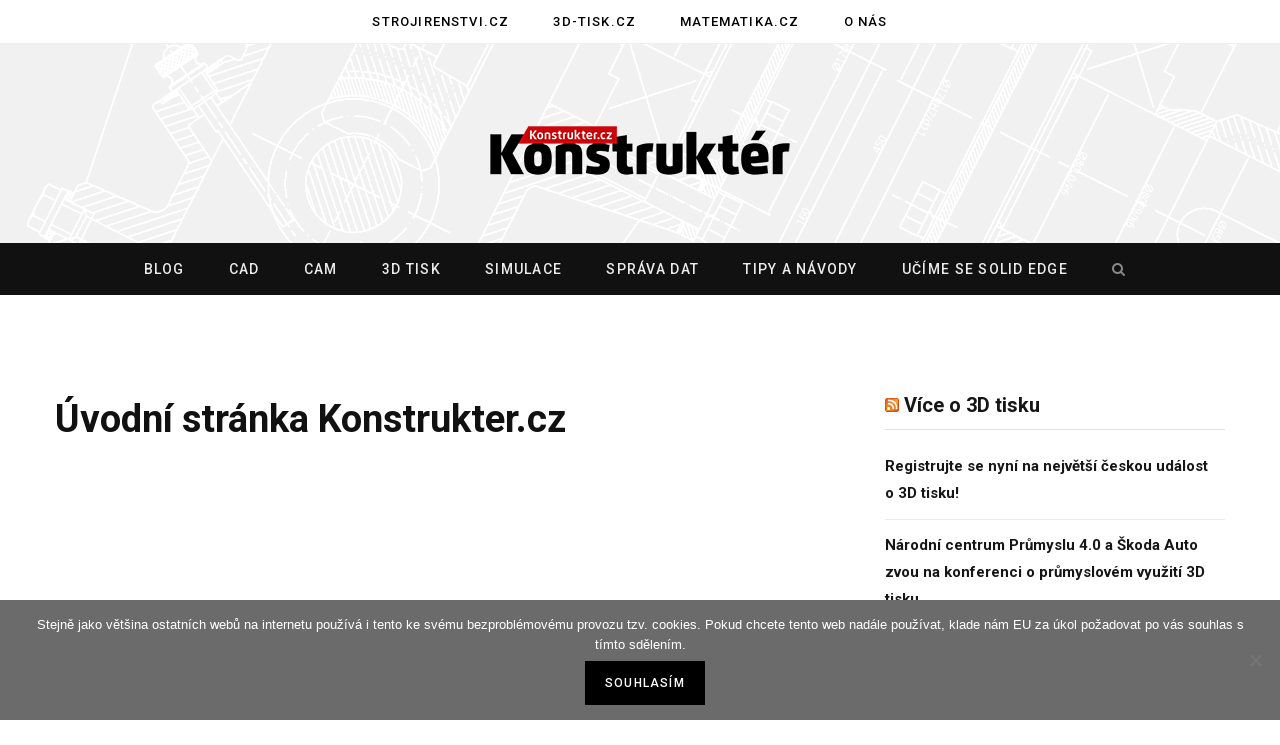

--- FILE ---
content_type: text/html; charset=UTF-8
request_url: https://www.konstrukter.cz/uvodni-stranka-konstrukter-cz/
body_size: 10369
content:
<!DOCTYPE html>
<html lang="cs">

<head>

	<meta charset="UTF-8" />
	<meta http-equiv="x-ua-compatible" content="ie=edge" />
	<meta name="viewport" content="width=device-width, initial-scale=1" />
	<link rel="profile" href="http://gmpg.org/xfn/11" />
	
	<title>Úvodní stránka Konstrukter.cz &#8211; Konstrukter.cz</title>
<meta name='robots' content='max-image-preview:large' />
	<style>img:is([sizes="auto" i], [sizes^="auto," i]) { contain-intrinsic-size: 3000px 1500px }</style>
	<link rel='dns-prefetch' href='//fonts.googleapis.com' />
<link rel="alternate" type="application/rss+xml" title="Konstrukter.cz &raquo; RSS zdroj" href="https://www.konstrukter.cz/feed/" />
<link rel="alternate" type="application/rss+xml" title="Konstrukter.cz &raquo; RSS komentářů" href="https://www.konstrukter.cz/comments/feed/" />
<script type="text/javascript">
/* <![CDATA[ */
window._wpemojiSettings = {"baseUrl":"https:\/\/s.w.org\/images\/core\/emoji\/15.0.3\/72x72\/","ext":".png","svgUrl":"https:\/\/s.w.org\/images\/core\/emoji\/15.0.3\/svg\/","svgExt":".svg","source":{"concatemoji":"https:\/\/www.konstrukter.cz\/wp-includes\/js\/wp-emoji-release.min.js?ver=6.7.4"}};
/*! This file is auto-generated */
!function(i,n){var o,s,e;function c(e){try{var t={supportTests:e,timestamp:(new Date).valueOf()};sessionStorage.setItem(o,JSON.stringify(t))}catch(e){}}function p(e,t,n){e.clearRect(0,0,e.canvas.width,e.canvas.height),e.fillText(t,0,0);var t=new Uint32Array(e.getImageData(0,0,e.canvas.width,e.canvas.height).data),r=(e.clearRect(0,0,e.canvas.width,e.canvas.height),e.fillText(n,0,0),new Uint32Array(e.getImageData(0,0,e.canvas.width,e.canvas.height).data));return t.every(function(e,t){return e===r[t]})}function u(e,t,n){switch(t){case"flag":return n(e,"\ud83c\udff3\ufe0f\u200d\u26a7\ufe0f","\ud83c\udff3\ufe0f\u200b\u26a7\ufe0f")?!1:!n(e,"\ud83c\uddfa\ud83c\uddf3","\ud83c\uddfa\u200b\ud83c\uddf3")&&!n(e,"\ud83c\udff4\udb40\udc67\udb40\udc62\udb40\udc65\udb40\udc6e\udb40\udc67\udb40\udc7f","\ud83c\udff4\u200b\udb40\udc67\u200b\udb40\udc62\u200b\udb40\udc65\u200b\udb40\udc6e\u200b\udb40\udc67\u200b\udb40\udc7f");case"emoji":return!n(e,"\ud83d\udc26\u200d\u2b1b","\ud83d\udc26\u200b\u2b1b")}return!1}function f(e,t,n){var r="undefined"!=typeof WorkerGlobalScope&&self instanceof WorkerGlobalScope?new OffscreenCanvas(300,150):i.createElement("canvas"),a=r.getContext("2d",{willReadFrequently:!0}),o=(a.textBaseline="top",a.font="600 32px Arial",{});return e.forEach(function(e){o[e]=t(a,e,n)}),o}function t(e){var t=i.createElement("script");t.src=e,t.defer=!0,i.head.appendChild(t)}"undefined"!=typeof Promise&&(o="wpEmojiSettingsSupports",s=["flag","emoji"],n.supports={everything:!0,everythingExceptFlag:!0},e=new Promise(function(e){i.addEventListener("DOMContentLoaded",e,{once:!0})}),new Promise(function(t){var n=function(){try{var e=JSON.parse(sessionStorage.getItem(o));if("object"==typeof e&&"number"==typeof e.timestamp&&(new Date).valueOf()<e.timestamp+604800&&"object"==typeof e.supportTests)return e.supportTests}catch(e){}return null}();if(!n){if("undefined"!=typeof Worker&&"undefined"!=typeof OffscreenCanvas&&"undefined"!=typeof URL&&URL.createObjectURL&&"undefined"!=typeof Blob)try{var e="postMessage("+f.toString()+"("+[JSON.stringify(s),u.toString(),p.toString()].join(",")+"));",r=new Blob([e],{type:"text/javascript"}),a=new Worker(URL.createObjectURL(r),{name:"wpTestEmojiSupports"});return void(a.onmessage=function(e){c(n=e.data),a.terminate(),t(n)})}catch(e){}c(n=f(s,u,p))}t(n)}).then(function(e){for(var t in e)n.supports[t]=e[t],n.supports.everything=n.supports.everything&&n.supports[t],"flag"!==t&&(n.supports.everythingExceptFlag=n.supports.everythingExceptFlag&&n.supports[t]);n.supports.everythingExceptFlag=n.supports.everythingExceptFlag&&!n.supports.flag,n.DOMReady=!1,n.readyCallback=function(){n.DOMReady=!0}}).then(function(){return e}).then(function(){var e;n.supports.everything||(n.readyCallback(),(e=n.source||{}).concatemoji?t(e.concatemoji):e.wpemoji&&e.twemoji&&(t(e.twemoji),t(e.wpemoji)))}))}((window,document),window._wpemojiSettings);
/* ]]> */
</script>
<style id='wp-emoji-styles-inline-css' type='text/css'>

	img.wp-smiley, img.emoji {
		display: inline !important;
		border: none !important;
		box-shadow: none !important;
		height: 1em !important;
		width: 1em !important;
		margin: 0 0.07em !important;
		vertical-align: -0.1em !important;
		background: none !important;
		padding: 0 !important;
	}
</style>
<link rel='stylesheet' id='wp-block-library-css' href='https://www.konstrukter.cz/wp-includes/css/dist/block-library/style.min.css?ver=6.7.4' type='text/css' media='all' />
<style id='classic-theme-styles-inline-css' type='text/css'>
/*! This file is auto-generated */
.wp-block-button__link{color:#fff;background-color:#32373c;border-radius:9999px;box-shadow:none;text-decoration:none;padding:calc(.667em + 2px) calc(1.333em + 2px);font-size:1.125em}.wp-block-file__button{background:#32373c;color:#fff;text-decoration:none}
</style>
<style id='global-styles-inline-css' type='text/css'>
:root{--wp--preset--aspect-ratio--square: 1;--wp--preset--aspect-ratio--4-3: 4/3;--wp--preset--aspect-ratio--3-4: 3/4;--wp--preset--aspect-ratio--3-2: 3/2;--wp--preset--aspect-ratio--2-3: 2/3;--wp--preset--aspect-ratio--16-9: 16/9;--wp--preset--aspect-ratio--9-16: 9/16;--wp--preset--color--black: #000000;--wp--preset--color--cyan-bluish-gray: #abb8c3;--wp--preset--color--white: #ffffff;--wp--preset--color--pale-pink: #f78da7;--wp--preset--color--vivid-red: #cf2e2e;--wp--preset--color--luminous-vivid-orange: #ff6900;--wp--preset--color--luminous-vivid-amber: #fcb900;--wp--preset--color--light-green-cyan: #7bdcb5;--wp--preset--color--vivid-green-cyan: #00d084;--wp--preset--color--pale-cyan-blue: #8ed1fc;--wp--preset--color--vivid-cyan-blue: #0693e3;--wp--preset--color--vivid-purple: #9b51e0;--wp--preset--gradient--vivid-cyan-blue-to-vivid-purple: linear-gradient(135deg,rgba(6,147,227,1) 0%,rgb(155,81,224) 100%);--wp--preset--gradient--light-green-cyan-to-vivid-green-cyan: linear-gradient(135deg,rgb(122,220,180) 0%,rgb(0,208,130) 100%);--wp--preset--gradient--luminous-vivid-amber-to-luminous-vivid-orange: linear-gradient(135deg,rgba(252,185,0,1) 0%,rgba(255,105,0,1) 100%);--wp--preset--gradient--luminous-vivid-orange-to-vivid-red: linear-gradient(135deg,rgba(255,105,0,1) 0%,rgb(207,46,46) 100%);--wp--preset--gradient--very-light-gray-to-cyan-bluish-gray: linear-gradient(135deg,rgb(238,238,238) 0%,rgb(169,184,195) 100%);--wp--preset--gradient--cool-to-warm-spectrum: linear-gradient(135deg,rgb(74,234,220) 0%,rgb(151,120,209) 20%,rgb(207,42,186) 40%,rgb(238,44,130) 60%,rgb(251,105,98) 80%,rgb(254,248,76) 100%);--wp--preset--gradient--blush-light-purple: linear-gradient(135deg,rgb(255,206,236) 0%,rgb(152,150,240) 100%);--wp--preset--gradient--blush-bordeaux: linear-gradient(135deg,rgb(254,205,165) 0%,rgb(254,45,45) 50%,rgb(107,0,62) 100%);--wp--preset--gradient--luminous-dusk: linear-gradient(135deg,rgb(255,203,112) 0%,rgb(199,81,192) 50%,rgb(65,88,208) 100%);--wp--preset--gradient--pale-ocean: linear-gradient(135deg,rgb(255,245,203) 0%,rgb(182,227,212) 50%,rgb(51,167,181) 100%);--wp--preset--gradient--electric-grass: linear-gradient(135deg,rgb(202,248,128) 0%,rgb(113,206,126) 100%);--wp--preset--gradient--midnight: linear-gradient(135deg,rgb(2,3,129) 0%,rgb(40,116,252) 100%);--wp--preset--font-size--small: 13px;--wp--preset--font-size--medium: 20px;--wp--preset--font-size--large: 36px;--wp--preset--font-size--x-large: 42px;--wp--preset--spacing--20: 0.44rem;--wp--preset--spacing--30: 0.67rem;--wp--preset--spacing--40: 1rem;--wp--preset--spacing--50: 1.5rem;--wp--preset--spacing--60: 2.25rem;--wp--preset--spacing--70: 3.38rem;--wp--preset--spacing--80: 5.06rem;--wp--preset--shadow--natural: 6px 6px 9px rgba(0, 0, 0, 0.2);--wp--preset--shadow--deep: 12px 12px 50px rgba(0, 0, 0, 0.4);--wp--preset--shadow--sharp: 6px 6px 0px rgba(0, 0, 0, 0.2);--wp--preset--shadow--outlined: 6px 6px 0px -3px rgba(255, 255, 255, 1), 6px 6px rgba(0, 0, 0, 1);--wp--preset--shadow--crisp: 6px 6px 0px rgba(0, 0, 0, 1);}:where(.is-layout-flex){gap: 0.5em;}:where(.is-layout-grid){gap: 0.5em;}body .is-layout-flex{display: flex;}.is-layout-flex{flex-wrap: wrap;align-items: center;}.is-layout-flex > :is(*, div){margin: 0;}body .is-layout-grid{display: grid;}.is-layout-grid > :is(*, div){margin: 0;}:where(.wp-block-columns.is-layout-flex){gap: 2em;}:where(.wp-block-columns.is-layout-grid){gap: 2em;}:where(.wp-block-post-template.is-layout-flex){gap: 1.25em;}:where(.wp-block-post-template.is-layout-grid){gap: 1.25em;}.has-black-color{color: var(--wp--preset--color--black) !important;}.has-cyan-bluish-gray-color{color: var(--wp--preset--color--cyan-bluish-gray) !important;}.has-white-color{color: var(--wp--preset--color--white) !important;}.has-pale-pink-color{color: var(--wp--preset--color--pale-pink) !important;}.has-vivid-red-color{color: var(--wp--preset--color--vivid-red) !important;}.has-luminous-vivid-orange-color{color: var(--wp--preset--color--luminous-vivid-orange) !important;}.has-luminous-vivid-amber-color{color: var(--wp--preset--color--luminous-vivid-amber) !important;}.has-light-green-cyan-color{color: var(--wp--preset--color--light-green-cyan) !important;}.has-vivid-green-cyan-color{color: var(--wp--preset--color--vivid-green-cyan) !important;}.has-pale-cyan-blue-color{color: var(--wp--preset--color--pale-cyan-blue) !important;}.has-vivid-cyan-blue-color{color: var(--wp--preset--color--vivid-cyan-blue) !important;}.has-vivid-purple-color{color: var(--wp--preset--color--vivid-purple) !important;}.has-black-background-color{background-color: var(--wp--preset--color--black) !important;}.has-cyan-bluish-gray-background-color{background-color: var(--wp--preset--color--cyan-bluish-gray) !important;}.has-white-background-color{background-color: var(--wp--preset--color--white) !important;}.has-pale-pink-background-color{background-color: var(--wp--preset--color--pale-pink) !important;}.has-vivid-red-background-color{background-color: var(--wp--preset--color--vivid-red) !important;}.has-luminous-vivid-orange-background-color{background-color: var(--wp--preset--color--luminous-vivid-orange) !important;}.has-luminous-vivid-amber-background-color{background-color: var(--wp--preset--color--luminous-vivid-amber) !important;}.has-light-green-cyan-background-color{background-color: var(--wp--preset--color--light-green-cyan) !important;}.has-vivid-green-cyan-background-color{background-color: var(--wp--preset--color--vivid-green-cyan) !important;}.has-pale-cyan-blue-background-color{background-color: var(--wp--preset--color--pale-cyan-blue) !important;}.has-vivid-cyan-blue-background-color{background-color: var(--wp--preset--color--vivid-cyan-blue) !important;}.has-vivid-purple-background-color{background-color: var(--wp--preset--color--vivid-purple) !important;}.has-black-border-color{border-color: var(--wp--preset--color--black) !important;}.has-cyan-bluish-gray-border-color{border-color: var(--wp--preset--color--cyan-bluish-gray) !important;}.has-white-border-color{border-color: var(--wp--preset--color--white) !important;}.has-pale-pink-border-color{border-color: var(--wp--preset--color--pale-pink) !important;}.has-vivid-red-border-color{border-color: var(--wp--preset--color--vivid-red) !important;}.has-luminous-vivid-orange-border-color{border-color: var(--wp--preset--color--luminous-vivid-orange) !important;}.has-luminous-vivid-amber-border-color{border-color: var(--wp--preset--color--luminous-vivid-amber) !important;}.has-light-green-cyan-border-color{border-color: var(--wp--preset--color--light-green-cyan) !important;}.has-vivid-green-cyan-border-color{border-color: var(--wp--preset--color--vivid-green-cyan) !important;}.has-pale-cyan-blue-border-color{border-color: var(--wp--preset--color--pale-cyan-blue) !important;}.has-vivid-cyan-blue-border-color{border-color: var(--wp--preset--color--vivid-cyan-blue) !important;}.has-vivid-purple-border-color{border-color: var(--wp--preset--color--vivid-purple) !important;}.has-vivid-cyan-blue-to-vivid-purple-gradient-background{background: var(--wp--preset--gradient--vivid-cyan-blue-to-vivid-purple) !important;}.has-light-green-cyan-to-vivid-green-cyan-gradient-background{background: var(--wp--preset--gradient--light-green-cyan-to-vivid-green-cyan) !important;}.has-luminous-vivid-amber-to-luminous-vivid-orange-gradient-background{background: var(--wp--preset--gradient--luminous-vivid-amber-to-luminous-vivid-orange) !important;}.has-luminous-vivid-orange-to-vivid-red-gradient-background{background: var(--wp--preset--gradient--luminous-vivid-orange-to-vivid-red) !important;}.has-very-light-gray-to-cyan-bluish-gray-gradient-background{background: var(--wp--preset--gradient--very-light-gray-to-cyan-bluish-gray) !important;}.has-cool-to-warm-spectrum-gradient-background{background: var(--wp--preset--gradient--cool-to-warm-spectrum) !important;}.has-blush-light-purple-gradient-background{background: var(--wp--preset--gradient--blush-light-purple) !important;}.has-blush-bordeaux-gradient-background{background: var(--wp--preset--gradient--blush-bordeaux) !important;}.has-luminous-dusk-gradient-background{background: var(--wp--preset--gradient--luminous-dusk) !important;}.has-pale-ocean-gradient-background{background: var(--wp--preset--gradient--pale-ocean) !important;}.has-electric-grass-gradient-background{background: var(--wp--preset--gradient--electric-grass) !important;}.has-midnight-gradient-background{background: var(--wp--preset--gradient--midnight) !important;}.has-small-font-size{font-size: var(--wp--preset--font-size--small) !important;}.has-medium-font-size{font-size: var(--wp--preset--font-size--medium) !important;}.has-large-font-size{font-size: var(--wp--preset--font-size--large) !important;}.has-x-large-font-size{font-size: var(--wp--preset--font-size--x-large) !important;}
:where(.wp-block-post-template.is-layout-flex){gap: 1.25em;}:where(.wp-block-post-template.is-layout-grid){gap: 1.25em;}
:where(.wp-block-columns.is-layout-flex){gap: 2em;}:where(.wp-block-columns.is-layout-grid){gap: 2em;}
:root :where(.wp-block-pullquote){font-size: 1.5em;line-height: 1.6;}
</style>
<link rel='stylesheet' id='cookie-notice-front-css' href='https://www.konstrukter.cz/wp-content/plugins/cookie-notice/css/front.min.css?ver=2.4.18' type='text/css' media='all' />
<link rel='stylesheet' id='siteorigin-panels-front-css' href='https://www.konstrukter.cz/wp-content/plugins/siteorigin-panels/css/front-flex.min.css?ver=2.30.0' type='text/css' media='all' />
<link rel='stylesheet' id='contentberg-fonts-css' href='https://fonts.googleapis.com/css?family=Roboto%3A400%2C500%2C700%7CPT+Serif%3A400%2C400i%2C600%7CIBM+Plex+Serif%3A500' type='text/css' media='all' />
<link rel='stylesheet' id='contentberg-core-css' href='https://www.konstrukter.cz/wp-content/themes/contentberg/style.css?ver=1.6.1' type='text/css' media='all' />
<style id='contentberg-core-inline-css' type='text/css'>
::selection { background: rgba(203,5,11, 0.7); }

::-moz-selection { background: rgba(203,5,11, 0.7); }

:root { --main-color: #cb050b; }

.cart-action .cart-link .counter,
.main-head.compact .posts-ticker .heading,
.single-cover .overlay .post-cat a,
.main-footer.bold-light .lower-footer .social-link,
.cat-label a:hover,
.cat-label.color a,
.post-thumb:hover .cat-label a,
.carousel-slider .category,
.grid-b-slider .category,
.page-links .current,
.page-links a:hover,
.page-links > span,
.post-content .read-more a:after,
.widget-posts .posts.full .counter:before,
.dark .widget_mc4wp_form_widget input[type="submit"],
.dark .widget-subscribe input[type="submit"],
.woocommerce span.onsale,
.woocommerce a.button,
.woocommerce button.button,
.woocommerce input.button,
.woocommerce #respond input#submit,
.woocommerce a.button.alt,
.woocommerce a.button.alt:hover,
.woocommerce button.button.alt,
.woocommerce button.button.alt:hover,
.woocommerce input.button.alt,
.woocommerce input.button.alt:hover,
.woocommerce #respond input#submit.alt,
.woocommerce #respond input#submit.alt:hover,
.woocommerce a.button:hover,
.woocommerce button.button:hover,
.woocommerce input.button:hover,
.woocommerce #respond input#submit:hover,
.woocommerce nav.woocommerce-pagination ul li span.current,
.woocommerce nav.woocommerce-pagination ul li a:hover,
.woocommerce .widget_price_filter .price_slider_amount .button { background: #cb050b; }

blockquote:before,
.modern-quote:before,
.wp-block-quote.is-style-large:before,
.main-color,
.top-bar .social-icons a:hover,
.navigation .menu > li:hover > a,
.navigation .menu > .current-menu-item > a,
.navigation .menu > .current-menu-parent > a,
.navigation .menu li li:hover > a,
.navigation .menu li li.current-menu-item > a,
.navigation.simple .menu > li:hover > a,
.navigation.simple .menu > .current-menu-item > a,
.navigation.simple .menu > .current-menu-parent > a,
.tag-share .post-tags a:hover,
.post-share-icons a:hover,
.post-share-icons .likes-count,
.author-box .author > span,
.comments-area .section-head .number,
.comments-list .comment-reply-link,
.comment-form input[type=checkbox],
.main-footer.dark .social-link:hover,
.lower-footer .social-icons .fa,
.archive-head .sub-title,
.social-share a:hover,
.social-icons a:hover,
.post-meta .post-cat > a,
.post-meta-c .post-author > a,
.large-post-b .post-footer .author a,
.main-pagination .next a:hover,
.main-pagination .previous a:hover,
.main-pagination.number .current,
.post-content a,
.textwidget a,
.widget-about .more,
.widget-about .social-icons .social-btn:hover,
.widget-social .social-link:hover,
.wp-block-pullquote blockquote:before,
.egcf-modal .checkbox,
.woocommerce .star-rating:before,
.woocommerce .star-rating span:before,
.woocommerce .amount,
.woocommerce .order-select .drop a:hover,
.woocommerce .order-select .drop li.active,
.woocommerce-page .order-select .drop a:hover,
.woocommerce-page .order-select .drop li.active,
.woocommerce .widget_price_filter .price_label .from,
.woocommerce .widget_price_filter .price_label .to,
.woocommerce div.product div.summary p.price,
.woocommerce div.product div.summary span.price,
.woocommerce #content div.product div.summary p.price,
.woocommerce #content div.product div.summary span.price,
.woocommerce .widget_price_filter .ui-slider .ui-slider-handle { color: #cb050b; }

.page-links .current,
.page-links a:hover,
.page-links > span,
.woocommerce nav.woocommerce-pagination ul li span.current,
.woocommerce nav.woocommerce-pagination ul li a:hover { border-color: #cb050b; }

.block-head-b .title { border-bottom: 1px solid #cb050b; }

.widget_categories a:before,
.widget_product_categories a:before,
.widget_archive a:before { border: 1px solid #cb050b; }

.main-head > .inner { background-image: url(https://www.konstrukter.cz/wp-content/uploads/2019/11/vykres-pozadi.gif); background-position: top center;;background-repeat: no-repeat; background-position: center center; background-size: cover; }

.post-content h3 { font-size: 23px; }


</style>
<link rel='stylesheet' id='contentberg-lightbox-css' href='https://www.konstrukter.cz/wp-content/themes/contentberg/css/lightbox.css?ver=1.6.1' type='text/css' media='all' />
<link rel='stylesheet' id='font-awesome-css' href='https://www.konstrukter.cz/wp-content/themes/contentberg/css/fontawesome/css/font-awesome.min.css?ver=1.6.1' type='text/css' media='all' />
<script type="text/javascript" id="cookie-notice-front-js-before">
/* <![CDATA[ */
var cnArgs = {"ajaxUrl":"https:\/\/www.konstrukter.cz\/wp-admin\/admin-ajax.php","nonce":"6b86916ce5","hideEffect":"fade","position":"bottom","onScroll":false,"onScrollOffset":100,"onClick":false,"cookieName":"cookie_notice_accepted","cookieTime":2592000,"cookieTimeRejected":2592000,"globalCookie":false,"redirection":false,"cache":false,"revokeCookies":false,"revokeCookiesOpt":"automatic"};
/* ]]> */
</script>
<script type="text/javascript" src="https://www.konstrukter.cz/wp-content/plugins/cookie-notice/js/front.min.js?ver=2.4.18" id="cookie-notice-front-js"></script>
<script type="text/javascript" id="jquery-core-js-extra">
/* <![CDATA[ */
var Sphere_Plugin = {"ajaxurl":"https:\/\/www.konstrukter.cz\/wp-admin\/admin-ajax.php"};
/* ]]> */
</script>
<script type="text/javascript" src="https://www.konstrukter.cz/wp-includes/js/jquery/jquery.min.js?ver=3.7.1" id="jquery-core-js"></script>
<script type="text/javascript" src="https://www.konstrukter.cz/wp-includes/js/jquery/jquery-migrate.min.js?ver=3.4.1" id="jquery-migrate-js"></script>
<link rel="https://api.w.org/" href="https://www.konstrukter.cz/wp-json/" /><link rel="alternate" title="JSON" type="application/json" href="https://www.konstrukter.cz/wp-json/wp/v2/pages/24942" /><link rel="EditURI" type="application/rsd+xml" title="RSD" href="https://www.konstrukter.cz/xmlrpc.php?rsd" />
<meta name="generator" content="WordPress 6.7.4" />
<link rel="canonical" href="https://www.konstrukter.cz/uvodni-stranka-konstrukter-cz/" />
<link rel='shortlink' href='https://www.konstrukter.cz/?p=24942' />
<link rel="alternate" title="oEmbed (JSON)" type="application/json+oembed" href="https://www.konstrukter.cz/wp-json/oembed/1.0/embed?url=https%3A%2F%2Fwww.konstrukter.cz%2Fuvodni-stranka-konstrukter-cz%2F" />
<link rel="alternate" title="oEmbed (XML)" type="text/xml+oembed" href="https://www.konstrukter.cz/wp-json/oembed/1.0/embed?url=https%3A%2F%2Fwww.konstrukter.cz%2Fuvodni-stranka-konstrukter-cz%2F&#038;format=xml" />
<style media="all" id="siteorigin-panels-layouts-head">/* Layout 24942 */ #pgc-24942-0-0 { width:100%;width:calc(100% - ( 0 * 30px ) ) } #pg-24942-0 , #pl-24942 .so-panel { margin-bottom:30px } #pgc-24942-1-0 { width:61.8034%;width:calc(61.8034% - ( 0.38196600790794 * 30px ) ) } #pgc-24942-1-1 { width:38.1966%;width:calc(38.1966% - ( 0.61803399209206 * 30px ) ) } #pl-24942 .so-panel:last-of-type { margin-bottom:0px } #pg-24942-1.panel-has-style > .panel-row-style, #pg-24942-1.panel-no-style { -webkit-align-items:flex-start;align-items:flex-start } #pgc-24942-1-0 { align-self:auto } @media (max-width:780px){ #pg-24942-0.panel-no-style, #pg-24942-0.panel-has-style > .panel-row-style, #pg-24942-0 , #pg-24942-1.panel-no-style, #pg-24942-1.panel-has-style > .panel-row-style, #pg-24942-1 { -webkit-flex-direction:column;-ms-flex-direction:column;flex-direction:column } #pg-24942-0 > .panel-grid-cell , #pg-24942-0 > .panel-row-style > .panel-grid-cell , #pg-24942-1 > .panel-grid-cell , #pg-24942-1 > .panel-row-style > .panel-grid-cell { width:100%;margin-right:0 } #pgc-24942-1-0 { margin-bottom:30px } #pl-24942 .panel-grid-cell { padding:0 } #pl-24942 .panel-grid .panel-grid-cell-empty { display:none } #pl-24942 .panel-grid .panel-grid-cell-mobile-last { margin-bottom:0px }  } </style><link rel="icon" href="https://www.konstrukter.cz/wp-content/uploads/2018/10/konstrukter-ikona-100x100.png" sizes="32x32" />
<link rel="icon" href="https://www.konstrukter.cz/wp-content/uploads/2018/10/konstrukter-ikona.png" sizes="192x192" />
<link rel="apple-touch-icon" href="https://www.konstrukter.cz/wp-content/uploads/2018/10/konstrukter-ikona.png" />
<meta name="msapplication-TileImage" content="https://www.konstrukter.cz/wp-content/uploads/2018/10/konstrukter-ikona.png" />
		<style type="text/css" id="wp-custom-css">
			.nav-below-b .navigation { 
		position: relative; 
		z-index: 999; 
		box-shadow: 0px 0px 0px 0px rgba(0, 0, 0, 0.05);
}
.navigation {
    float: none;
    text-align: center;
    color: #000;
    font-family: Roboto, Arial, sans-serif;
    font-size: 13px;
    font-weight: 500;
    letter-spacing: 0.09em;
    text-transform: uppercase;
}
.wp-post-image {
    box-shadow: 3px 3px 12px -1px rgba(7, 10, 25, 0.2), 3px 22px 27px -20px rgba(7, 10, 25, 0.2);
    transition: all .3s ease;
}
.single-cover .overlay .post-title {
    margin-top: 18px;
    margin-bottom: 18px;
    color: inherit;
    font-size: 34px;
    max-width: 720px;
    text-shadow: 1px 1px 8px #000000;
}
.single-creative .featured .post-title {
    margin-top: 25px;
    margin-bottom: 25px;
    color: inherit;
    font-size: 41px;
    line-height: 1.25;
    -webkit-font-smoothing: initial;
    text-shadow: 0 0 15px #111;
}
.slider-overlay .heading {
    text-shadow: 0 0 50px #000000;
}
.the-post-foot {
    margin-top: 20px;
}
#reklama { 
		margin: auto; 
		background-color: #eee; padding: 0 0 20px 0; 
}
#div-gpt-ad-1611243782192-0 {
		margin: 0 auto;
		padding-bottom: 20px;
}
/* .post-footer {
		display: none;
} */
.copyright {
		text-align: left;
}
.sidebar .widget-title {
    margin: 30px 0 35px 0;
    padding-bottom: 9px;
    box-sizing: border-box;
    border-bottom: 1px solid #e1e1e1;
    font-size: 20px;
    font-weight: 700;
    color: #000;
    line-height: 1.5;
}
#kontextova-reklama {
		padding: 20px 20px 0 20px;
		border-top: 1px #dadada solid;
}
#kontextova-reklama a {
		color: #000;
}
#kr-obsah {
		text-align: left;
}
.kr-img {
		float: left;
		width: 80px;
		height: 60px;
		margin-right: 20px;
}
.kr-text {
    display: table-cell;
    font-size: 14px;
    height: 60px;
    vertical-align: middle;
}
.listNav {
    margin: 0 0 30px;
    position: relative;
    padding-top: 0;
		font-family: Roboto, Arial, sans-serif;
		font-weight: bold;
}
.ln-letter-count { 
		visibility: hidden; 
	}
.ln-letters a {
		padding: 0 7px;
		cursor: pointer;
}		</style>
			
<!-- Global site tag (gtag.js) - Google Analytics -->
	<script>
  (function(i,s,o,g,r,a,m){i['GoogleAnalyticsObject']=r;i[r]=i[r]||function(){
  (i[r].q=i[r].q||[]).push(arguments)},i[r].l=1*new Date();a=s.createElement(o),
  m=s.getElementsByTagName(o)[0];a.async=1;a.src=g;m.parentNode.insertBefore(a,m)
  })(window,document,'script','//www.google-analytics.com/analytics.js','ga');

  ga('create', 'UA-64808430-1', 'auto');
  ga('send', 'pageview');

	</script>
<!-- konec Google Analytics -->
	
<!-- Google DFP -->
<script async='async' src='https://www.googletagservices.com/tag/js/gpt.js'></script>
<script>
  var googletag = googletag || {};
  googletag.cmd = googletag.cmd || [];
</script>

<script>
  googletag.cmd.push(function() {
    googletag.defineSlot('/117050822/1050-200-Konstrukter', [1050, 200], 'div-gpt-ad-1486739383277-0').addService(googletag.pubads());
    googletag.pubads().enableSingleRequest();
    googletag.enableServices();
  });
</script>

<script>
  googletag.cmd.push(function() {
    googletag.defineSlot('\/117050822\/300x250-1', [ 300.0 ,  250.0 ], 'div-gpt-ad-1528472386160-0').addService(googletag.pubads());
    googletag.pubads().enableSingleRequest();
    googletag.enableServices();
  });
</script>	

<script>
  googletag.cmd.push(function() {
    googletag.defineSlot('/117050822/600x100-Solid-Edge', [600, 100], 'div-gpt-ad-1491229039373-0').addService(googletag.pubads());
    googletag.pubads().enableSingleRequest();
    googletag.enableServices();
  });
</script>
<!-- konec Google DFP -->
	
</head>

<body class="page-template page-template-home-main-list-sidebar page-template-home-main-list-sidebar-php page page-id-24942 cookies-not-set siteorigin-panels siteorigin-panels-before-js right-sidebar  has-lb">


<div class="main-wrap">

	
		
		
<header id="main-head" class="main-head head-nav-below nav-below nav-below-b has-search-modal">


	<div class="top-bar top-bar-b cf">
	
		<div class="top-bar-content" data-sticky-bar="1">
			<div class="wrap cf">
			
			<span class="mobile-nav"><i class="fa fa-bars"></i></span>
			
						
						
										
				<nav class="navigation">					
					<div class="menu-nase-weby-container"><ul id="menu-nase-weby" class="menu"><li id="menu-item-24956" class="menu-item menu-item-type-custom menu-item-object-custom menu-item-24956"><a href="https://www.strojirenstvi.cz">Strojirenstvi.cz</a></li>
<li id="menu-item-24957" class="menu-item menu-item-type-custom menu-item-object-custom menu-item-24957"><a href="https://www.3d-tisk.cz">3D-tisk.cz</a></li>
<li id="menu-item-24959" class="menu-item menu-item-type-custom menu-item-object-custom menu-item-24959"><a href="https://www.matematika.cz">Matematika.cz</a></li>
<li id="menu-item-25583" class="menu-item menu-item-type-custom menu-item-object-custom menu-item-25583"><a href="https://www.konstrukter.cz/kontakty">O nás</a></li>
</ul></div>				</nav>
				
							
						
			
						
			
			
								
			</div>			
		</div>
		
	</div>
	<div class="inner">
		<div class="wrap logo-wrap cf">

				<div class="title">
		
		<a href="https://www.konstrukter.cz/" title="Konstrukter.cz" rel="home">
		
					
						
			<img src="https://www.konstrukter.cz/wp-content/uploads/2019/10/konstrukter-logo-klasik-300.png" class="logo-image" alt="Konstrukter.cz" srcset="https://www.konstrukter.cz/wp-content/uploads/2019/10/konstrukter-logo-klasik-300.png ,https://www.konstrukter.cz/wp-content/uploads/2019/10/konstrukter-logo-klasik-600.png 2x" />

				
		</a>
	
	</div>
		</div>
	</div>
	
	<div class="navigation-wrap">
				
		<nav class="navigation below dark" data-sticky-bar="1">					
			<div class="wrap">
				<div class="menu-hlavni-menu-container"><ul id="menu-hlavni-menu" class="menu"><li id="menu-item-24426" class="menu-item menu-item-type-custom menu-item-object-custom menu-item-home menu-item-24426"><a href="https://www.konstrukter.cz">Blog</a></li>
<li id="menu-item-25584" class="menu-item menu-item-type-custom menu-item-object-custom menu-item-25584"><a href="https://www.konstrukter.cz/rubrika/cad">CAD</a></li>
<li id="menu-item-25585" class="menu-item menu-item-type-custom menu-item-object-custom menu-item-25585"><a href="https://www.konstrukter.cz/rubrika/cam/">CAM</a></li>
<li id="menu-item-25588" class="menu-item menu-item-type-custom menu-item-object-custom menu-item-25588"><a href="https://www.konstrukter.cz/rubrika/3d-tisk">3D tisk</a></li>
<li id="menu-item-25586" class="menu-item menu-item-type-custom menu-item-object-custom menu-item-25586"><a href="https://www.konstrukter.cz/rubrika/cae">Simulace</a></li>
<li id="menu-item-25587" class="menu-item menu-item-type-custom menu-item-object-custom menu-item-25587"><a href="https://www.konstrukter.cz/rubrika/sprava-dat-pdm">Správa dat</a></li>
<li id="menu-item-24439" class="menu-item menu-item-type-custom menu-item-object-custom menu-item-24439"><a href="https://www.konstrukter.cz/rubrika/tipy-a-navody/">Tipy a návody</a></li>
<li id="menu-item-25379" class="solidedge-zvyrazneno menu-item menu-item-type-custom menu-item-object-custom menu-item-25379"><a href="https://www.konstrukter.cz/rubrika/solid-edge/">Učíme se Solid Edge</a></li>
		
		<li class="nav-icons">
			
			
						
			<a href="#" title="Search" class="search-link"><i class="fa fa-search"></i></a>
			
			<div class="search-box-overlay">
				
	
	<form method="get" class="search-form" action="https://www.konstrukter.cz/">
		<span class="screen-reader-text">Search for:</span>

		<button type="submit" class="search-submit"><i class="fa fa-search"></i></button>
		<input type="search" class="search-field" name="s" placeholder="Type and press enter" value="" required />
								
	</form>

			</div>
			
					</li>
		
		</ul></div>			</div>
		</nav>
		
			</div>
	
</header> <!-- .main-head -->	
		
	
<div class="main wrap">

	<div class="ts-row cf">
		<div class="col-8 main-content cf">
		
		
		<article id="post-24942" class="the-post the-page post-24942 page type-page status-publish">
			
			<header class="post-header the-post-header cf">
								
				<div class="featured">
				
									</div>
				
						

									
				<h1 class="post-title-alt the-page-title">Úvodní stránka Konstrukter.cz</h1>

								
			</header><!-- .post-header -->			
		
			<div class="post-content entry-content cf">
				
				<div id="pl-24942"  class="panel-layout" ><div id="pg-24942-0"  class="panel-grid panel-no-style" ><div id="pgc-24942-0-0"  class="panel-grid-cell" ><div id="panel-24942-0-0-0" class="so-panel widget panel-first-child panel-last-child" data-index="0" ></div></div></div><div id="pg-24942-1"  class="panel-grid panel-no-style" ><div id="pgc-24942-1-0"  class="panel-grid-cell panel-grid-cell-mobile-last" ><div id="panel-24942-1-0-0" class="so-panel widget panel-first-child panel-last-child" data-index="1" ></div></div><div id="pgc-24942-1-1"  class="panel-grid-cell panel-grid-cell-empty" ></div></div></div>					
			</div><!-- .post-content -->
				
							
		</article>
	
		
		</div>
		
			<aside class="col-4 sidebar">
		
		<div class="inner">
		
					<ul>
				<li id="rss-3" class="widget widget_rss"><h5 class="widget-title"><span><a class="rsswidget rss-widget-feed" href="https://www.3d-tisk.cz/feed"><img class="rss-widget-icon" style="border:0" width="14" height="14" src="https://www.konstrukter.cz/wp-includes/images/rss.png" alt="RSS" loading="lazy" /></a> <a class="rsswidget rss-widget-title" href="https://www.3d-tisk.cz/">Více o 3D tisku</a></span></h5><ul><li><a class='rsswidget' href='https://www.3d-tisk.cz/registrujte-se-nyni-na-nejvetsi-ceskou-udalost-o-3d-tisku/'>Registrujte se nyní na největší českou událost o 3D tisku!</a></li><li><a class='rsswidget' href='https://www.3d-tisk.cz/narodni-centrum-prumyslu-4-0-a-skoda-auto-zvou-na-konferenci-o-prumyslovem-vyuziti-3d-tisku/'>Národní centrum Průmyslu 4.0 a Škoda Auto zvou na konferenci o průmyslovém využití 3D tisku</a></li><li><a class='rsswidget' href='https://www.3d-tisk.cz/potrebujete-3d-tiskarnu-na-kovove-dily-a-potrebujete-ji-rychle-jedna-by-tu-byla/'>Potřebujete 3D tiskárnu na kovové díly a potřebujete ji rychle? Jedna by tu byla…</a></li><li><a class='rsswidget' href='https://www.3d-tisk.cz/registrujte-se-na-forum-aditivni-vyroby-2023-do-30-cervna-za-nejvyhodnejsi-cenu/'>Registrujte se na Fórum aditivní výroby 2023 do 30. června za nejvýhodnější cenu!</a></li><li><a class='rsswidget' href='https://www.3d-tisk.cz/je-tu-dalsi-necekany-zajemce-o-stratasys-nyni-ho-chce-koupit-samotna-3d-systems/'>Je tu další nečekaný zájemce o Stratasys – nyní ho chce koupit samotná 3D Systems</a></li><li><a class='rsswidget' href='https://www.3d-tisk.cz/stratasys-jedna-o-spojeni-s-firmou-desktop-metal-ovladne-tim-3d-tisk-z-kovu/'>AKTUALIZOVÁNO: Stratasys se spojí s firmou Desktop Metal – ovládne tím 3D tisk z kovů</a></li></ul></li>
			</ul>
				
		</div>

	</aside>		
	</div> <!-- .ts-row -->
</div> <!-- .main -->


	
	
	<footer class="main-footer dark classic">
	
		
				
		<div class="bg-wrap">

						
	
						
			<section class="lower-footer cf">
				<div class="wrap">
				
					<div class="bottom cf">
						<p class="copyright">Konstrukter.cz – magazín (nejen) pro konstruktéry © 2019 <a href="https://www.novamedia.cz">Vydavatelství Nová média, s. r. o.</a><br>Obsahovým sponzorem webu je společnost <a href="https://www.siemens.cz/plm">Siemens Industry Software</a>.						</p>

						
													<div class="to-top">
								<a href="#" class="back-to-top"><i class="fa fa-angle-up"></i> Top</a>
							</div>
												
					</div>
				</div>
			</section>
			
					
		</div>
		
	</footer>	
	
</div> <!-- .main-wrap -->



<div class="mobile-menu-container off-canvas" id="mobile-menu">

	<a href="#" class="close"><i class="fa fa-times"></i></a>
	
	<div class="logo">
			</div>
	
		
		<ul class="mobile-menu"></ul>

	</div>



	<div class="search-modal-wrap">

		<div class="search-modal-box" role="dialog" aria-modal="true">
			

	<form method="get" class="search-form" action="https://www.konstrukter.cz/">
		<input type="search" class="search-field" name="s" placeholder="Search..." value="" required />

		<button type="submit" class="search-submit visuallyhidden">Submit</button>

		<p class="message">
			Type above and press <em>Enter</em> to search. Press <em>Esc</em> to cancel.		</p>
				
	</form>

		</div>
	</div>


<script type="text/javascript" src="https://www.konstrukter.cz/wp-content/themes/contentberg/js/magnific-popup.js?ver=1.6.1" id="magnific-popup-js"></script>
<script type="text/javascript" src="https://www.konstrukter.cz/wp-content/themes/contentberg/js/jquery.fitvids.js?ver=1.6.1" id="jquery-fitvids-js"></script>
<script type="text/javascript" src="https://www.konstrukter.cz/wp-includes/js/imagesloaded.min.js?ver=5.0.0" id="imagesloaded-js"></script>
<script type="text/javascript" src="https://www.konstrukter.cz/wp-content/themes/contentberg/js/object-fit-images.js?ver=1.6.1" id="object-fit-images-js"></script>
<script type="text/javascript" id="contentberg-theme-js-extra">
/* <![CDATA[ */
var Bunyad = {"custom_ajax_url":"\/uvodni-stranka-konstrukter-cz\/"};
/* ]]> */
</script>
<script type="text/javascript" src="https://www.konstrukter.cz/wp-content/themes/contentberg/js/theme.js?ver=1.6.1" id="contentberg-theme-js"></script>
<script type="text/javascript" src="https://www.konstrukter.cz/wp-content/themes/contentberg/js/theia-sticky-sidebar.js?ver=1.6.1" id="theia-sticky-sidebar-js"></script>
<script type="text/javascript" src="https://www.konstrukter.cz/wp-content/themes/contentberg/js/jquery.slick.js?ver=1.6.1" id="jquery-slick-js"></script>
<script type="text/javascript" src="https://www.konstrukter.cz/wp-content/themes/contentberg/js/jarallax.js?ver=1.6.1" id="jarallax-js"></script>
<script>document.body.className = document.body.className.replace("siteorigin-panels-before-js","");</script>
		<!-- Cookie Notice plugin v2.4.18 by Hu-manity.co https://hu-manity.co/ -->
		<div id="cookie-notice" role="dialog" class="cookie-notice-hidden cookie-revoke-hidden cn-position-bottom" aria-label="Cookie Notice" style="background-color: rgba(107,107,107,1);"><div class="cookie-notice-container" style="color: #fff"><span id="cn-notice-text" class="cn-text-container">Stejně jako většina ostatních webů na internetu používá i tento ke svému bezproblémovému provozu tzv. cookies. Pokud chcete tento web nadále používat, klade nám EU za úkol požadovat po vás souhlas s tímto sdělením.</span><span id="cn-notice-buttons" class="cn-buttons-container"><a href="#" id="cn-accept-cookie" data-cookie-set="accept" class="cn-set-cookie cn-button cn-button-custom button" aria-label="Souhlasím">Souhlasím</a></span><span id="cn-close-notice" data-cookie-set="accept" class="cn-close-icon" title="No"></span></div>
			
		</div>
		<!-- / Cookie Notice plugin -->
</body>
</html>